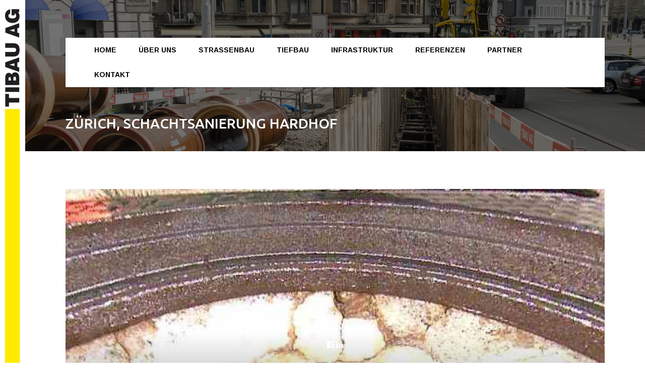

--- FILE ---
content_type: text/html; charset=UTF-8
request_url: https://tibauag.ch/referenz/zuerich-schachtsanierung-hardhof/
body_size: 6170
content:
<!DOCTYPE html>
<html lang="de-CH">
	<head>
		<meta charset="UTF-8" />
		<meta name="viewport" content="width=device-width" />
		<title>Zürich, Schachtsanierung Hardhof - Tibau AG</title>

        <link href="https://tibauag.ch/wp-content/themes/tibau/favicon.ico" rel="shortcut icon">
        <link href="https://tibauag.ch/wp-content/themes/tibau/img/icons/touch.png" rel="apple-touch-icon-precomposed">

		<meta name='robots' content='index, follow, max-image-preview:large, max-snippet:-1, max-video-preview:-1' />

	<!-- This site is optimized with the Yoast SEO plugin v26.8 - https://yoast.com/product/yoast-seo-wordpress/ -->
	<link rel="canonical" href="https://tibauag.ch/referenz/zuerich-schachtsanierung-hardhof/" />
	<meta property="og:locale" content="de_DE" />
	<meta property="og:type" content="article" />
	<meta property="og:title" content="Zürich, Schachtsanierung Hardhof - Tibau AG" />
	<meta property="og:url" content="https://tibauag.ch/referenz/zuerich-schachtsanierung-hardhof/" />
	<meta property="og:site_name" content="Tibau AG" />
	<meta property="article:modified_time" content="2024-02-09T12:23:35+00:00" />
	<meta property="og:image" content="https://tibauag.ch/wp-content/uploads/2024/02/Zuerich-Schachtsanierung-Hardhof.jpg" />
	<meta property="og:image:width" content="779" />
	<meta property="og:image:height" content="564" />
	<meta property="og:image:type" content="image/jpeg" />
	<meta name="twitter:card" content="summary_large_image" />
	<meta name="twitter:label1" content="Geschätzte Lesezeit" />
	<meta name="twitter:data1" content="1 Minute" />
	<script type="application/ld+json" class="yoast-schema-graph">{"@context":"https://schema.org","@graph":[{"@type":"WebPage","@id":"https://tibauag.ch/referenz/zuerich-schachtsanierung-hardhof/","url":"https://tibauag.ch/referenz/zuerich-schachtsanierung-hardhof/","name":"Zürich, Schachtsanierung Hardhof - Tibau AG","isPartOf":{"@id":"https://tibauag.ch/#website"},"primaryImageOfPage":{"@id":"https://tibauag.ch/referenz/zuerich-schachtsanierung-hardhof/#primaryimage"},"image":{"@id":"https://tibauag.ch/referenz/zuerich-schachtsanierung-hardhof/#primaryimage"},"thumbnailUrl":"https://tibauag.ch/wp-content/uploads/2024/02/Zuerich-Schachtsanierung-Hardhof.jpg","datePublished":"2023-06-09T11:18:55+00:00","dateModified":"2024-02-09T12:23:35+00:00","breadcrumb":{"@id":"https://tibauag.ch/referenz/zuerich-schachtsanierung-hardhof/#breadcrumb"},"inLanguage":"de-CH","potentialAction":[{"@type":"ReadAction","target":["https://tibauag.ch/referenz/zuerich-schachtsanierung-hardhof/"]}]},{"@type":"ImageObject","inLanguage":"de-CH","@id":"https://tibauag.ch/referenz/zuerich-schachtsanierung-hardhof/#primaryimage","url":"https://tibauag.ch/wp-content/uploads/2024/02/Zuerich-Schachtsanierung-Hardhof.jpg","contentUrl":"https://tibauag.ch/wp-content/uploads/2024/02/Zuerich-Schachtsanierung-Hardhof.jpg","width":779,"height":564},{"@type":"BreadcrumbList","@id":"https://tibauag.ch/referenz/zuerich-schachtsanierung-hardhof/#breadcrumb","itemListElement":[{"@type":"ListItem","position":1,"name":"Home","item":"https://tibauag.ch/"},{"@type":"ListItem","position":2,"name":"Referenzen","item":"https://tibauag.ch/referenz/"},{"@type":"ListItem","position":3,"name":"Zürich, Schachtsanierung Hardhof"}]},{"@type":"WebSite","@id":"https://tibauag.ch/#website","url":"https://tibauag.ch/","name":"Tibau AG","description":"Belagsbau, Kanalisationsbau, Werkleitungsbau, Umgebungsarbeiten und Pﬂästerungsarbeiten","potentialAction":[{"@type":"SearchAction","target":{"@type":"EntryPoint","urlTemplate":"https://tibauag.ch/?s={search_term_string}"},"query-input":{"@type":"PropertyValueSpecification","valueRequired":true,"valueName":"search_term_string"}}],"inLanguage":"de-CH"}]}</script>
	<!-- / Yoast SEO plugin. -->


<link rel='dns-prefetch' href='//fonts.googleapis.com' />
<link rel='dns-prefetch' href='//maxcdn.bootstrapcdn.com' />
<style id='wp-img-auto-sizes-contain-inline-css' type='text/css'>
img:is([sizes=auto i],[sizes^="auto," i]){contain-intrinsic-size:3000px 1500px}
/*# sourceURL=wp-img-auto-sizes-contain-inline-css */
</style>
<link rel='stylesheet' id='formidable-css' href='https://tibauag.ch/wp-content/plugins/formidable/css/formidableforms.css?ver=1191329' type='text/css' media='all' />
<style id='wp-block-library-inline-css' type='text/css'>
:root{--wp-block-synced-color:#7a00df;--wp-block-synced-color--rgb:122,0,223;--wp-bound-block-color:var(--wp-block-synced-color);--wp-editor-canvas-background:#ddd;--wp-admin-theme-color:#007cba;--wp-admin-theme-color--rgb:0,124,186;--wp-admin-theme-color-darker-10:#006ba1;--wp-admin-theme-color-darker-10--rgb:0,107,160.5;--wp-admin-theme-color-darker-20:#005a87;--wp-admin-theme-color-darker-20--rgb:0,90,135;--wp-admin-border-width-focus:2px}@media (min-resolution:192dpi){:root{--wp-admin-border-width-focus:1.5px}}.wp-element-button{cursor:pointer}:root .has-very-light-gray-background-color{background-color:#eee}:root .has-very-dark-gray-background-color{background-color:#313131}:root .has-very-light-gray-color{color:#eee}:root .has-very-dark-gray-color{color:#313131}:root .has-vivid-green-cyan-to-vivid-cyan-blue-gradient-background{background:linear-gradient(135deg,#00d084,#0693e3)}:root .has-purple-crush-gradient-background{background:linear-gradient(135deg,#34e2e4,#4721fb 50%,#ab1dfe)}:root .has-hazy-dawn-gradient-background{background:linear-gradient(135deg,#faaca8,#dad0ec)}:root .has-subdued-olive-gradient-background{background:linear-gradient(135deg,#fafae1,#67a671)}:root .has-atomic-cream-gradient-background{background:linear-gradient(135deg,#fdd79a,#004a59)}:root .has-nightshade-gradient-background{background:linear-gradient(135deg,#330968,#31cdcf)}:root .has-midnight-gradient-background{background:linear-gradient(135deg,#020381,#2874fc)}:root{--wp--preset--font-size--normal:16px;--wp--preset--font-size--huge:42px}.has-regular-font-size{font-size:1em}.has-larger-font-size{font-size:2.625em}.has-normal-font-size{font-size:var(--wp--preset--font-size--normal)}.has-huge-font-size{font-size:var(--wp--preset--font-size--huge)}.has-text-align-center{text-align:center}.has-text-align-left{text-align:left}.has-text-align-right{text-align:right}.has-fit-text{white-space:nowrap!important}#end-resizable-editor-section{display:none}.aligncenter{clear:both}.items-justified-left{justify-content:flex-start}.items-justified-center{justify-content:center}.items-justified-right{justify-content:flex-end}.items-justified-space-between{justify-content:space-between}.screen-reader-text{border:0;clip-path:inset(50%);height:1px;margin:-1px;overflow:hidden;padding:0;position:absolute;width:1px;word-wrap:normal!important}.screen-reader-text:focus{background-color:#ddd;clip-path:none;color:#444;display:block;font-size:1em;height:auto;left:5px;line-height:normal;padding:15px 23px 14px;text-decoration:none;top:5px;width:auto;z-index:100000}html :where(.has-border-color){border-style:solid}html :where([style*=border-top-color]){border-top-style:solid}html :where([style*=border-right-color]){border-right-style:solid}html :where([style*=border-bottom-color]){border-bottom-style:solid}html :where([style*=border-left-color]){border-left-style:solid}html :where([style*=border-width]){border-style:solid}html :where([style*=border-top-width]){border-top-style:solid}html :where([style*=border-right-width]){border-right-style:solid}html :where([style*=border-bottom-width]){border-bottom-style:solid}html :where([style*=border-left-width]){border-left-style:solid}html :where(img[class*=wp-image-]){height:auto;max-width:100%}:where(figure){margin:0 0 1em}html :where(.is-position-sticky){--wp-admin--admin-bar--position-offset:var(--wp-admin--admin-bar--height,0px)}@media screen and (max-width:600px){html :where(.is-position-sticky){--wp-admin--admin-bar--position-offset:0px}}

/*# sourceURL=wp-block-library-inline-css */
</style><style id='global-styles-inline-css' type='text/css'>
:root{--wp--preset--aspect-ratio--square: 1;--wp--preset--aspect-ratio--4-3: 4/3;--wp--preset--aspect-ratio--3-4: 3/4;--wp--preset--aspect-ratio--3-2: 3/2;--wp--preset--aspect-ratio--2-3: 2/3;--wp--preset--aspect-ratio--16-9: 16/9;--wp--preset--aspect-ratio--9-16: 9/16;--wp--preset--color--black: #000000;--wp--preset--color--cyan-bluish-gray: #abb8c3;--wp--preset--color--white: #ffffff;--wp--preset--color--pale-pink: #f78da7;--wp--preset--color--vivid-red: #cf2e2e;--wp--preset--color--luminous-vivid-orange: #ff6900;--wp--preset--color--luminous-vivid-amber: #fcb900;--wp--preset--color--light-green-cyan: #7bdcb5;--wp--preset--color--vivid-green-cyan: #00d084;--wp--preset--color--pale-cyan-blue: #8ed1fc;--wp--preset--color--vivid-cyan-blue: #0693e3;--wp--preset--color--vivid-purple: #9b51e0;--wp--preset--gradient--vivid-cyan-blue-to-vivid-purple: linear-gradient(135deg,rgb(6,147,227) 0%,rgb(155,81,224) 100%);--wp--preset--gradient--light-green-cyan-to-vivid-green-cyan: linear-gradient(135deg,rgb(122,220,180) 0%,rgb(0,208,130) 100%);--wp--preset--gradient--luminous-vivid-amber-to-luminous-vivid-orange: linear-gradient(135deg,rgb(252,185,0) 0%,rgb(255,105,0) 100%);--wp--preset--gradient--luminous-vivid-orange-to-vivid-red: linear-gradient(135deg,rgb(255,105,0) 0%,rgb(207,46,46) 100%);--wp--preset--gradient--very-light-gray-to-cyan-bluish-gray: linear-gradient(135deg,rgb(238,238,238) 0%,rgb(169,184,195) 100%);--wp--preset--gradient--cool-to-warm-spectrum: linear-gradient(135deg,rgb(74,234,220) 0%,rgb(151,120,209) 20%,rgb(207,42,186) 40%,rgb(238,44,130) 60%,rgb(251,105,98) 80%,rgb(254,248,76) 100%);--wp--preset--gradient--blush-light-purple: linear-gradient(135deg,rgb(255,206,236) 0%,rgb(152,150,240) 100%);--wp--preset--gradient--blush-bordeaux: linear-gradient(135deg,rgb(254,205,165) 0%,rgb(254,45,45) 50%,rgb(107,0,62) 100%);--wp--preset--gradient--luminous-dusk: linear-gradient(135deg,rgb(255,203,112) 0%,rgb(199,81,192) 50%,rgb(65,88,208) 100%);--wp--preset--gradient--pale-ocean: linear-gradient(135deg,rgb(255,245,203) 0%,rgb(182,227,212) 50%,rgb(51,167,181) 100%);--wp--preset--gradient--electric-grass: linear-gradient(135deg,rgb(202,248,128) 0%,rgb(113,206,126) 100%);--wp--preset--gradient--midnight: linear-gradient(135deg,rgb(2,3,129) 0%,rgb(40,116,252) 100%);--wp--preset--font-size--small: 13px;--wp--preset--font-size--medium: 20px;--wp--preset--font-size--large: 36px;--wp--preset--font-size--x-large: 42px;--wp--preset--spacing--20: 0.44rem;--wp--preset--spacing--30: 0.67rem;--wp--preset--spacing--40: 1rem;--wp--preset--spacing--50: 1.5rem;--wp--preset--spacing--60: 2.25rem;--wp--preset--spacing--70: 3.38rem;--wp--preset--spacing--80: 5.06rem;--wp--preset--shadow--natural: 6px 6px 9px rgba(0, 0, 0, 0.2);--wp--preset--shadow--deep: 12px 12px 50px rgba(0, 0, 0, 0.4);--wp--preset--shadow--sharp: 6px 6px 0px rgba(0, 0, 0, 0.2);--wp--preset--shadow--outlined: 6px 6px 0px -3px rgb(255, 255, 255), 6px 6px rgb(0, 0, 0);--wp--preset--shadow--crisp: 6px 6px 0px rgb(0, 0, 0);}:where(.is-layout-flex){gap: 0.5em;}:where(.is-layout-grid){gap: 0.5em;}body .is-layout-flex{display: flex;}.is-layout-flex{flex-wrap: wrap;align-items: center;}.is-layout-flex > :is(*, div){margin: 0;}body .is-layout-grid{display: grid;}.is-layout-grid > :is(*, div){margin: 0;}:where(.wp-block-columns.is-layout-flex){gap: 2em;}:where(.wp-block-columns.is-layout-grid){gap: 2em;}:where(.wp-block-post-template.is-layout-flex){gap: 1.25em;}:where(.wp-block-post-template.is-layout-grid){gap: 1.25em;}.has-black-color{color: var(--wp--preset--color--black) !important;}.has-cyan-bluish-gray-color{color: var(--wp--preset--color--cyan-bluish-gray) !important;}.has-white-color{color: var(--wp--preset--color--white) !important;}.has-pale-pink-color{color: var(--wp--preset--color--pale-pink) !important;}.has-vivid-red-color{color: var(--wp--preset--color--vivid-red) !important;}.has-luminous-vivid-orange-color{color: var(--wp--preset--color--luminous-vivid-orange) !important;}.has-luminous-vivid-amber-color{color: var(--wp--preset--color--luminous-vivid-amber) !important;}.has-light-green-cyan-color{color: var(--wp--preset--color--light-green-cyan) !important;}.has-vivid-green-cyan-color{color: var(--wp--preset--color--vivid-green-cyan) !important;}.has-pale-cyan-blue-color{color: var(--wp--preset--color--pale-cyan-blue) !important;}.has-vivid-cyan-blue-color{color: var(--wp--preset--color--vivid-cyan-blue) !important;}.has-vivid-purple-color{color: var(--wp--preset--color--vivid-purple) !important;}.has-black-background-color{background-color: var(--wp--preset--color--black) !important;}.has-cyan-bluish-gray-background-color{background-color: var(--wp--preset--color--cyan-bluish-gray) !important;}.has-white-background-color{background-color: var(--wp--preset--color--white) !important;}.has-pale-pink-background-color{background-color: var(--wp--preset--color--pale-pink) !important;}.has-vivid-red-background-color{background-color: var(--wp--preset--color--vivid-red) !important;}.has-luminous-vivid-orange-background-color{background-color: var(--wp--preset--color--luminous-vivid-orange) !important;}.has-luminous-vivid-amber-background-color{background-color: var(--wp--preset--color--luminous-vivid-amber) !important;}.has-light-green-cyan-background-color{background-color: var(--wp--preset--color--light-green-cyan) !important;}.has-vivid-green-cyan-background-color{background-color: var(--wp--preset--color--vivid-green-cyan) !important;}.has-pale-cyan-blue-background-color{background-color: var(--wp--preset--color--pale-cyan-blue) !important;}.has-vivid-cyan-blue-background-color{background-color: var(--wp--preset--color--vivid-cyan-blue) !important;}.has-vivid-purple-background-color{background-color: var(--wp--preset--color--vivid-purple) !important;}.has-black-border-color{border-color: var(--wp--preset--color--black) !important;}.has-cyan-bluish-gray-border-color{border-color: var(--wp--preset--color--cyan-bluish-gray) !important;}.has-white-border-color{border-color: var(--wp--preset--color--white) !important;}.has-pale-pink-border-color{border-color: var(--wp--preset--color--pale-pink) !important;}.has-vivid-red-border-color{border-color: var(--wp--preset--color--vivid-red) !important;}.has-luminous-vivid-orange-border-color{border-color: var(--wp--preset--color--luminous-vivid-orange) !important;}.has-luminous-vivid-amber-border-color{border-color: var(--wp--preset--color--luminous-vivid-amber) !important;}.has-light-green-cyan-border-color{border-color: var(--wp--preset--color--light-green-cyan) !important;}.has-vivid-green-cyan-border-color{border-color: var(--wp--preset--color--vivid-green-cyan) !important;}.has-pale-cyan-blue-border-color{border-color: var(--wp--preset--color--pale-cyan-blue) !important;}.has-vivid-cyan-blue-border-color{border-color: var(--wp--preset--color--vivid-cyan-blue) !important;}.has-vivid-purple-border-color{border-color: var(--wp--preset--color--vivid-purple) !important;}.has-vivid-cyan-blue-to-vivid-purple-gradient-background{background: var(--wp--preset--gradient--vivid-cyan-blue-to-vivid-purple) !important;}.has-light-green-cyan-to-vivid-green-cyan-gradient-background{background: var(--wp--preset--gradient--light-green-cyan-to-vivid-green-cyan) !important;}.has-luminous-vivid-amber-to-luminous-vivid-orange-gradient-background{background: var(--wp--preset--gradient--luminous-vivid-amber-to-luminous-vivid-orange) !important;}.has-luminous-vivid-orange-to-vivid-red-gradient-background{background: var(--wp--preset--gradient--luminous-vivid-orange-to-vivid-red) !important;}.has-very-light-gray-to-cyan-bluish-gray-gradient-background{background: var(--wp--preset--gradient--very-light-gray-to-cyan-bluish-gray) !important;}.has-cool-to-warm-spectrum-gradient-background{background: var(--wp--preset--gradient--cool-to-warm-spectrum) !important;}.has-blush-light-purple-gradient-background{background: var(--wp--preset--gradient--blush-light-purple) !important;}.has-blush-bordeaux-gradient-background{background: var(--wp--preset--gradient--blush-bordeaux) !important;}.has-luminous-dusk-gradient-background{background: var(--wp--preset--gradient--luminous-dusk) !important;}.has-pale-ocean-gradient-background{background: var(--wp--preset--gradient--pale-ocean) !important;}.has-electric-grass-gradient-background{background: var(--wp--preset--gradient--electric-grass) !important;}.has-midnight-gradient-background{background: var(--wp--preset--gradient--midnight) !important;}.has-small-font-size{font-size: var(--wp--preset--font-size--small) !important;}.has-medium-font-size{font-size: var(--wp--preset--font-size--medium) !important;}.has-large-font-size{font-size: var(--wp--preset--font-size--large) !important;}.has-x-large-font-size{font-size: var(--wp--preset--font-size--x-large) !important;}
/*# sourceURL=global-styles-inline-css */
</style>

<style id='classic-theme-styles-inline-css' type='text/css'>
/*! This file is auto-generated */
.wp-block-button__link{color:#fff;background-color:#32373c;border-radius:9999px;box-shadow:none;text-decoration:none;padding:calc(.667em + 2px) calc(1.333em + 2px);font-size:1.125em}.wp-block-file__button{background:#32373c;color:#fff;text-decoration:none}
/*# sourceURL=/wp-includes/css/classic-themes.min.css */
</style>
<link rel='stylesheet' id='ubuntu-css' href='https://fonts.googleapis.com/css?family=Ubuntu:400,500,300,700' type='text/css' media='all' />
<link rel='stylesheet' id='fontawesome-css' href='https://maxcdn.bootstrapcdn.com/font-awesome/4.6.1/css/font-awesome.min.css' type='text/css' media='all' />
<link rel='stylesheet' id='arimo-css' href='https://fonts.googleapis.com/css?family=Arimo:400,700' type='text/css' media='all' />
<link rel='stylesheet' id='owlcss-css' href='https://tibauag.ch/wp-content/themes/tibau/css/owl.carousel.css' type='text/css' media='all' />
<link rel='stylesheet' id='bootstrapmin-css' href='https://tibauag.ch/wp-content/themes/tibau/css/bootstrap.min.css' type='text/css' media='all' />
<link rel='stylesheet' id='helper_classes-css' href='https://tibauag.ch/wp-content/themes/tibau/css/helper_classes.css' type='text/css' media='all' />
<link rel='stylesheet' id='webelementsstyle-css' href='https://tibauag.ch/wp-content/themes/tibau/style.css?v=1.1' type='text/css' media='all' />
<link rel='stylesheet' id='responsive-css' href='https://tibauag.ch/wp-content/themes/tibau/css/responsive.css?v=1.1' type='text/css' media='all' />

<link rel='shortlink' href='https://tibauag.ch/?p=2066' />
<script>document.documentElement.className += " js";</script>
	</head>

	<body class="wp-singular referenzen-template-default single single-referenzen postid-2066 wp-theme-tibau zuerich-schachtsanierung-hardhof">

		<div id="site-wrapper">

		<button class="c-hamburger c-hamburger--htx">
		  <span>toggle menu</span>
		</button>

		<nav id="responsive-menu" role="navigation">
				<ul><li id="menu-item-51" class="menu-item menu-item-type-post_type menu-item-object-page menu-item-home menu-item-51"><a href="https://tibauag.ch/">Home</a></li>
<li id="menu-item-50" class="menu-item menu-item-type-post_type menu-item-object-page menu-item-has-children menu-item-50"><a href="https://tibauag.ch/uber-uns/">Über Uns</a>
<ul class="sub-menu">
	<li id="menu-item-195" class="menu-item menu-item-type-post_type menu-item-object-page menu-item-195"><a href="https://tibauag.ch/uber-uns/mitarbeiter/">Mitarbeiter</a></li>
	<li id="menu-item-203" class="menu-item menu-item-type-post_type menu-item-object-page menu-item-203"><a href="https://tibauag.ch/uber-uns/geschichte/">Geschichte</a></li>
	<li id="menu-item-204" class="menu-item menu-item-type-post_type menu-item-object-page menu-item-204"><a href="https://tibauag.ch/uber-uns/jobs-aktuelles/">Jobs / Aktuelles</a></li>
</ul>
</li>
<li id="menu-item-49" class="menu-item menu-item-type-post_type menu-item-object-page menu-item-49"><a href="https://tibauag.ch/strassenbau/">Strassenbau</a></li>
<li id="menu-item-48" class="menu-item menu-item-type-post_type menu-item-object-page menu-item-48"><a href="https://tibauag.ch/tiefbau/">Tiefbau</a></li>
<li id="menu-item-47" class="menu-item menu-item-type-post_type menu-item-object-page menu-item-47"><a href="https://tibauag.ch/unterhalt/">Infrastruktur</a></li>
<li id="menu-item-46" class="menu-item menu-item-type-post_type menu-item-object-page menu-item-46"><a href="https://tibauag.ch/referenzen/">Referenzen</a></li>
<li id="menu-item-45" class="menu-item menu-item-type-post_type menu-item-object-page menu-item-45"><a href="https://tibauag.ch/partner/">Partner</a></li>
<li id="menu-item-44" class="menu-item menu-item-type-post_type menu-item-object-page menu-item-44"><a href="https://tibauag.ch/kontakt/">Kontakt</a></li>
</ul>		</nav>

		<!-- Wrapper for the entire site - Endtag in footer -->
		<div id="site-content-wrapper">

		
		<img class="logo-fixed" src="https://tibauag.ch/wp-content/themes/tibau/img/logo-fixed.jpg" />
		

		<header id="header" role="banner" style='background-image:url(https://tibauag.ch/wp-content/uploads/2016/04/1_foto_oben_startseite-1920x800.jpg);'>


			
			<div class='layover'>	
				
					<img src='https://tibauag.ch/wp-content/themes/tibau/img/logo_tibau_3.jpg' class='resplogo' alt='Logo Tibau AG' name='Logo Tibau AG'  />
					<nav id="menu" role="navigation">
						<div class="container">
							<ul><li class="menu-item menu-item-type-post_type menu-item-object-page menu-item-home menu-item-51"><a href="https://tibauag.ch/">Home</a></li>
<li class="menu-item menu-item-type-post_type menu-item-object-page menu-item-has-children menu-item-50"><a href="https://tibauag.ch/uber-uns/">Über Uns</a>
<ul class="sub-menu">
	<li class="menu-item menu-item-type-post_type menu-item-object-page menu-item-195"><a href="https://tibauag.ch/uber-uns/mitarbeiter/">Mitarbeiter</a></li>
	<li class="menu-item menu-item-type-post_type menu-item-object-page menu-item-203"><a href="https://tibauag.ch/uber-uns/geschichte/">Geschichte</a></li>
	<li class="menu-item menu-item-type-post_type menu-item-object-page menu-item-204"><a href="https://tibauag.ch/uber-uns/jobs-aktuelles/">Jobs / Aktuelles</a></li>
</ul>
</li>
<li class="menu-item menu-item-type-post_type menu-item-object-page menu-item-49"><a href="https://tibauag.ch/strassenbau/">Strassenbau</a></li>
<li class="menu-item menu-item-type-post_type menu-item-object-page menu-item-48"><a href="https://tibauag.ch/tiefbau/">Tiefbau</a></li>
<li class="menu-item menu-item-type-post_type menu-item-object-page menu-item-47"><a href="https://tibauag.ch/unterhalt/">Infrastruktur</a></li>
<li class="menu-item menu-item-type-post_type menu-item-object-page menu-item-46"><a href="https://tibauag.ch/referenzen/">Referenzen</a></li>
<li class="menu-item menu-item-type-post_type menu-item-object-page menu-item-45"><a href="https://tibauag.ch/partner/">Partner</a></li>
<li class="menu-item menu-item-type-post_type menu-item-object-page menu-item-44"><a href="https://tibauag.ch/kontakt/">Kontakt</a></li>
</ul>						</div>
					</nav>

					<div class="container">
						<h1>Zürich, Schachtsanierung Hardhof</h1>
					 </div>
			</div>
		</header>
		<div id="content">
<div class='container'>
	<main role="main">
	<!-- section -->

	<section>

	
		<article id="post-2066" class="post-2066 referenzen type-referenzen status-publish has-post-thumbnail hentry referenz_kategorie-gemeinden-diverse referenz_kategorie-stadt-zuerich-taz-wvz-gsz-private">
			
			<div class='row margin-top-3'>
				<div class='col-xs-12 maxwidth'>
							
							<div class='newsboximg' style='background-image:url(https://tibauag.ch/wp-content/uploads/2024/02/Zuerich-Schachtsanierung-Hardhof.jpg)'>
								<div class='newsboxtext'><div class='socialmediashare'>
	<a href='https://www.facebook.com/sharer/sharer.php?u=https://tibauag.ch/referenz/zuerich-schachtsanierung-hardhof/' target='_blank'><i class="fa fa-facebook-official" aria-hidden="true"></i></a> <a href='https://www.linkedin.com/shareArticle?mini=true&url=https://tibauag.ch/referenz/zuerich-schachtsanierung-hardhof/&title=Zürich, Schachtsanierung Hardhof&summary=&source=' target='_blank'><i class="fa fa-linkedin" aria-hidden="true"></i></a>
</div>									<h1 class='margin-top-0 margin-bottom-0'>Zürich, Schachtsanierung Hardhof</h1>
									<p class='textsmall'>Veröffentlicht am 9. Juni 2023</p>
									
								</div>
							</div>

							<div class='singletext'>
															</div>
					
				</div>
				<div class='col-xs-12 col-sm-10'>
				
				
				<hr />
					
					<div class='margin-top'>
						<a href='https://tibauag.ch/uber-uns/jobs-aktuelles/'><i class="fa fa-arrow-left" aria-hidden="true"></i> Zurück zur Übersicht</a>
					</div>
				</div>
			</div>

		</article>

	
	
	</section>

	</main>
</div>

			<div class="clear"></div>
		<footer id="footer" role="contentinfo">
			<div class='container'>
				<div class='row'>
					<div class='col-xs-12 col-sm-2'>
					<h2>Standort </br>Büro</h2>
						TIBAU AG<br />
						Tiefbau - Strassenbau<br />
						Allmendstrasse 5 <br />
						8105 Regensdorf					</div>
					<div class='col-xs-12 col-sm-2'>
						<h2>Standort </br>Werkhof</h2>
						TIBAU AG<br />
						Werkhof<br />
						Trockenloostrasse 15 <br />
						8105 Regensdorf
					</div>
					<div class='col-xs-12 col-sm-2 col-sm-offset-1 text-center'>
						<img src='https://tibauag.ch/wp-content/themes/tibau/img/logo_tibau_3.jpg' class='logo' alt='Logo Tibau AG' name='Logo Tibau AG' />
					</div>
					<div class='col-xs-12 col-sm-2 col-sm-offset-1'>


					</div>
					<div class='col-xs-12 col-sm-2'>
						<h2>Kontakt </br>Büro & Werkhof</h2>
						+41 44 344 20 60<br />
						<br />
						info@tibauag.ch
					</div>

			</div>
			<div class='row'>
			<div class='col-xs-12 col-sm-6'>
				<div id="copyright" class="margin-top">
					<a href='https://tibauag.ch/impressum/'>Impressum</a> &bull; <a href='https://tibauag.ch/datenschutzerklaerung/'>Datenschutzerklärung</a>
									</div>
			</div>
				<div class='col-xs-12 col-sm-6'>
					<div id="copyright" class="margin-top text-right">
					&copy; 2026, designed and developed by <a href='https://web-elements.ch' target='_blank' name='Web-Elements GmbH - Webdesign f&uuml;r Sie und Ihr Unternehmen'>Web-Elements GmbH</a>
					</div>
				</div>

			</div>
		</div>
		
	</footer>

	</div></div>

	<script type="speculationrules">
{"prefetch":[{"source":"document","where":{"and":[{"href_matches":"/*"},{"not":{"href_matches":["/wp-*.php","/wp-admin/*","/wp-content/uploads/*","/wp-content/*","/wp-content/plugins/*","/wp-content/themes/tibau/*","/*\\?(.+)"]}},{"not":{"selector_matches":"a[rel~=\"nofollow\"]"}},{"not":{"selector_matches":".no-prefetch, .no-prefetch a"}}]},"eagerness":"conservative"}]}
</script>
<script type="text/javascript" src="https://tibauag.ch/wp-includes/js/jquery/jquery.js" id="jquery-js"></script>
<script type="text/javascript" src="https://tibauag.ch/wp-content/themes/tibau/js/bootstrap.min.js" id="bootstrap-js"></script>
<script type="text/javascript" src="https://tibauag.ch/wp-content/themes/tibau/js/jquery.mixitup.min.js?ver=1.0.0" id="mixitup-js"></script>
<script type="text/javascript" src="https://tibauag.ch/wp-content/themes/tibau/js/owl.carousel.min.js" id="owl-js"></script>
<script type="text/javascript" src="https://tibauag.ch/wp-content/themes/tibau/js/lightbox.min.js" id="lightbox-js"></script>
<script type="text/javascript" src="https://tibauag.ch/wp-content/themes/tibau/js/custom.js?v=1.1" id="webelementsjs-js"></script>

	</body>
</html>

--- FILE ---
content_type: text/css
request_url: https://tibauag.ch/wp-content/themes/tibau/css/helper_classes.css
body_size: 354
content:
/* Helper Classes, love 'em */


/*
 *	MARGINS
 */

 .margin-top {
 	margin-top:35px;
 }

 .margin-top-0 {
 	margin-top:0;
 }

 .margin-bottom {
 	margin-bottom:35px;
 }

 .margin-bottom-0 {
 	margin-bottom:0;
 }

 .margin {
 	margin:35px;
 }

 .margin-top-large {
 	margin-top:55px;
 }

 .margin-bottom-large {
 	margin-bottom:55px;
 }

 .margin-large {
 	margin:55px;
 }

 .margin-top-small {
 	margin-top:15px;
 }

 .margin-bottom-small {
 	margin-bottom:15px;
 }

 .margin-top-3 {
 	margin-top:75px;
 }

 .margin-small {
 	margin:15px;
 }


 /*
 *	PADDING
 */

 .padding-top {
 	padding-top:35px;
 }

 .padding-bottom {
 	padding-bottom:35px;
 }

 .padding {
 	padding:35px;
 }

 .padding-top-large {
 	padding-top:55px;
 }

 .padding-bottom-large {
 	padding-bottom:55px;
 }

 .padding-large {
 	padding:55px;
 }

 .padding-top-small {
 	padding-top:15px;
 }

 .padding-bottom-small {
 	padding-bottom:15px;
 }

 .padding-small {
 	padding:15px;
 }


 /*
 *	DIVS
 */

 .rounded {
 	border-radius:15px;
 }

 .round {
 	border-radius:50%;
 }


 /*
 *	Floats
 */

 .float-left {
 	float:left;
 }

 .float-right {
 	float:right;
 }


 /*
 *	Z-Index
 */

.z-1 {
	z-index:1;
}

.z-2 {
	z-index:2;
}

.z-3 {
	z-index:3;
}

.z-4 {
	z-index:4;
}

.z-5 {
	z-index:5;
}

.z-6 {
	z-index:6;
}

.z-7 {
	z-index:7;
}

.z-8 {
	z-index:8;
}

.z-9 {
	z-index:9;
}

.z-10 {
	z-index:10;
}


 /*
 *	MISC
 */

.clear {
	clear:both;
}

strong {
	font-weight:900 !important;
}

.grey {
	background-color:#efefef;
}

.min-height {
	min-height:50vh;
}

.textsmall {
	font-size:66%;
}

.yellowbg {
	background-color: #feeb00;
}

.maxwidth img {
	max-width:100%;
}

--- FILE ---
content_type: text/css
request_url: https://tibauag.ch/wp-content/themes/tibau/style.css?v=1.1
body_size: 5246
content:
/*
Theme Name: Tibau AG
Author: Web-Elements GmbH
Author URI: https://web-elements.ch
Description: <strong>Web-Elements GmbH</strong><br /> Jung, kreativ, innovativ - Wir helfen Ihnen gerne weiter!
Text Domain: tibau
Version: 1.1

Dieses Theme ist nicht zur eigenen Verwendung gedacht. 
©2016 by Web-Elements GmbH
*/

/* Reset */

html,body,div,span,applet,object,iframe,h1,h2,h3,h4,h5,h6,p,blockquote,pre,a,abbr,acronym,address,big,cite,code,del,dfn,em,img,ins,kbd,q,s,samp,small,strike,strong,sub,sup,tt,var,b,u,i,center,dl,dt,dd,ol,ul,li,fieldset,form,label,legend,table,caption,tbody,tfoot,thead,tr,th,td,article,aside,canvas,details,embed,figure,figcaption,footer,header,hgroup,menu,nav,output,ruby,section,summary,time,mark,audio,video{font-size:100%;font:inherit;padding:0;border:0;margin:0;vertical-align:baseline}body{line-height:1}ol,ul{list-style:none}blockquote,q{quotes:none}blockquote:before,blockquote:after,q:before,q:after{content:'';content:none}table{border-collapse:collapse;border-spacing:0}article,aside,details,figcaption,figure,footer,header,hgroup,menu,nav,section{display:block}.clear{clear:both}
.sticky{}.bypostauthor{}.wp-caption{}.wp-caption-text{}.gallery-caption{}.alignright{}.alignleft{}.aligncenter{}

html, body {
	height: 100%;
  padding:0;
  margin:0;
}

body {
	min-height: 100%;
  font-family: 'Arimo';
  font-weight: 300;
  font-size: 16px;
  line-height:1.4;
}

/* Typography */

h1 {
  font-family: 'Ubuntu';
	font-weight: 300;
	font-size: 22px;
	margin-top: 25px;
	margin-bottom: 20px;
}

h2 {
  font-family: 'Ubuntu';  
	font-weight: 300;
	font-size: 22px;
  margin-top: 25px;
  margin-bottom: 20px;
  text-transform: uppercase;
  font-weight: 500
}

h3 {
  font-family: 'Ubuntu';
  font-weight: 300;
  font-size: 17px;
  margin-top:10px;
  margin-bottom: 5px;
}

h4 {
  font-size:1.1em;
  margin-bottom:10px;
}

p {
  margin-bottom: 10px;
}

footer {
	font-weight: 300;
	font-size: 12px;
}


/* Links */

a:link {
  color: #000000;
  outline: 0;
}

a:visited {
  color: #000000;
}

a:hover {
  color: #777;;
}

a:focus {
  color: #777;
  outline: 0;
}

a:active {
  color: #777;
}

p a, p a:link, p a:visited {
  color: #777;
  outline: 0;
}




/* Google Maps */
#map,
#map2 {
  height:450px;
}



/* Wordpress-Specific Stuff */

.screen-reader-text {
  clip: rect(1px, 1px, 1px, 1px);
  position: absolute !important;
  height: 1px;
  width: 1px;
  overflow: hidden;
}


/********************************
**
**  BUTTONS
**
*********************************/

.button-1,
.button-2 {
  background-color:transparent;
  padding:8px 15px;
  border:2px solid white;
  -webkit-transition: all 250ms ease-in-out;
  -moz-transition: all 250ms ease-in-out;
  -o-transition: all 250ms ease-in-out;
  -ms-transition: all 250ms ease-in-out;
  transition: all 250ms ease-in-out;
  text-decoration: none;
  margin-top:15px;
  display:inline-block;
  text-transform: uppercase;
  font-weight:700;
}

.button-1 {
  color:white !important;
  }

.button-2 {
  color:black !important;
  border:2px solid black;
}

.button-1:visited,
.button-2:visited,
.button-1:active,
.button-2:active,
.button-1:focus,
.button-2:focus {
  color:white;
  text-decoration: none;
}

.button-1:hover {
  background-color:#feeb00;
  border:2px solid #feeb00;
  -webkit-transition: all 250ms ease-in-out;
  -moz-transition: all 250ms ease-in-out;
  -o-transition: all 250ms ease-in-out;
  -ms-transition: all 250ms ease-in-out;
  transition: all 250ms ease-in-out;
  text-decoration: none;
  color:black !important;
}

.button-2:hover {
  background-color:#feeb00;
  border:2px solid #feeb00;
  -webkit-transition: all 250ms ease-in-out;
  -moz-transition: all 250ms ease-in-out;
  -o-transition: all 250ms ease-in-out;
  -ms-transition: all 250ms ease-in-out;
  transition: all 250ms ease-in-out;
  text-decoration: none;
  color:black !important;
}



/********************************
**
**  HEADER
**
*********************************/

header {
  background-position: center center;
  background-repeat: no-repeat;
  background-size:100% auto;
  height:25vh;
  min-height:300px;
  position:relative;
}

.home header  {
  height:50vh;
}

header #poliere_vorarbeiter_header, header #kader_header {
  background-position: center center;
  background-repeat: no-repeat;
  background-size:100% auto;
  height:25vh;
  min-height:300px;
}

.resplogo {
  display:none;
}

.logo-fixed {
  position:fixed;
  z-index:9997;
  width:75px;
  height:auto;
  left:0;
  -webkit-transition: all 200ms ease-in-out;
  -moz-transition: all 200ms ease-in-out;
  -o-transition: all 200ms ease-in-out;
  -ms-transition: all 200ms ease-in-out;
  transition: all 200ms ease-in-out;
  min-height:100%;
  background-color:#fff;
  -webkit-transition-delay: 100ms; /* Safari */
  transition-delay: 100ms;
}

.logo-fixed.margin-top {
  margin-top:0;
  padding-top:54px;
  -webkit-transition: all 100ms ease-in-out;
  -moz-transition: all 100ms ease-in-out;
  -o-transition: all 100ms ease-in-out;
  -ms-transition: all 100ms ease-in-out;
  transition: all 100ms ease-in-out;
}

header .layover {
  position: absolute;
  top:0;
  right:0;
  bottom:0;
  left:0;
  background-color:rgba(0,0,0,0.55);
}

header h1 {
  color:white;
  top:200px;
  text-transform: uppercase;
  font-size:28px;
  font-weight:500;
  position:fixed;
  z-index:0;
  -webkit-transition: all 250ms ease-in-out;
  -moz-transition: all 250ms ease-in-out;
  -o-transition: all 250ms ease-in-out;
  -ms-transition: all 250ms ease-in-out;
  transition: all 250ms ease-in-out;
}

.home header h1 {
  top:30%;
  margin-top:0;
}

header nav.fixed ~ div h1 {
  opacity:0;
}


/********************************
**
**  NAVIGATION
**
*********************************/

.c-hamburger {
  display:none;
}

#responsive-menu {
  display:none;
}

nav {
  background-color:white;
  text-transform: uppercase;
  position:relative;
  left:0;
  right:0;
  width: 1170px;
  margin: 75px auto 0;
  -webkit-transition: width 100ms ease-in-out;
  -moz-transition: width 100ms ease-in-out;
  -o-transition: width 100ms ease-in-out;
  -ms-transition: width 100ms ease-in-out;
  transition: width 100ms ease-in-out;
  -webkit-transition-delay: 50ms; /* Safari */
  transition-delay: 50ms;
  -webkit-box-shadow: 0 1px 3px rgba(0,0,0,0.12), 0 1px 2px rgba(0,0,0,0.24);
  -moz-box-shadow:    0 1px 3px rgba(0,0,0,0.12), 0 1px 2px rgba(0,0,0,0.24);
  box-shadow:         0 1px 3px rgba(0,0,0,0.12), 0 1px 2px rgba(0,0,0,0.24);
}

nav .container {
  -webkit-transition: width 250ms ease-in-out;
  -moz-transition: width 250ms ease-in-out;
  -o-transition: width 250ms ease-in-out;
  -ms-transition: width 250ms ease-in-out;
  transition: width 250ms ease-in-out;
}

nav.fixed {
  position:fixed;
  width: 100%;
  top:0;
  left:0;
  right:0;
  margin-top:0;
  z-index:9998;
}

nav .container {
  padding:0;
}

nav:not(.fixed) .container {
  padding-left:0;
  padding-right:0px;
}

nav ul {
  overflow: hidden;
  margin:0 35px;
}

nav ul li {
  float:left;

  text-align:center;
}

nav ul li a, nav ul li a:link, nav ul li a:visited {
  color: #000000;
  outline: 0;
  display:block;
  padding:8px 15px;
  margin:7px;
  -webkit-transition: all 250ms ease-in-out;
  -moz-transition: all 250ms ease-in-out;
  -o-transition: all 250ms ease-in-out;
  -ms-transition: all 250ms ease-in-out;
  transition: all 250ms ease-in-out;
  font-weight: 600;
}



nav ul li a:hover {
  color:#777;
  text-decoration: none;
  -webkit-transition: all 250ms ease-in-out;
  -moz-transition: all 250ms ease-in-out;
  -o-transition: all 250ms ease-in-out;
  -ms-transition: all 250ms ease-in-out;
  transition: all 250ms ease-in-out;
}

nav ul li a:focus, nav ul li a:active {
  color: #000;
  outline: 0;
  text-decoration: none;
}

nav ul li.current-menu-item > a,
nav ul li.current_page_ancestor > a {
  background-color:#feeb00;
  text-decoration: none;
}

nav ul ul {
  display: none;
  position: absolute; 
  top: 100%;
  margin:0;
  background-color:#fff;
  z-index:9997;
  -webkit-box-shadow: 0 1px 3px rgba(0,0,0,0.12), 0 1px 2px rgba(0,0,0,0.24);
  -moz-box-shadow:    0 1px 3px rgba(0,0,0,0.12), 0 1px 2px rgba(0,0,0,0.24);
  box-shadow:         0 1px 3px rgba(0,0,0,0.12), 0 1px 2px rgba(0,0,0,0.24);
}

nav ul li:hover > ul {
  display: block;
}

nav ul ul li {
  float: none; 
  position: relative;
  text-align:left;
}

nav ul ul li a, nav ul ul li a:link, nav ul ul li a:visited {
  color: #000000;
  outline: 0;
  display:block;
  padding:5px 15px;
  margin:4px 8px;
  font-weight: 400;
  font-size:14px;
}

nav ul ul li.current-menu-item a {
  background-color: #fff;
  color :#feeb00;
}

.cmn-toggle-switch {
    display: none;
}


/********************************
**
**  HOME
**
*********************************/

#content {
  z-index:1;
}

.box {
  background-color:white;
  padding:15px;
}

.wrapper {
  margin-bottom:115px;
}

.box .bild {
  background-size:cover;
  background-repeat: no-repeat;
  background-position: center center;
  height:250px;
  position:relative;
}

.box .bild .layover_bild {
  opacity:0;
  position:absolute;
  top:0;
  right:0;
  bottom:0;
  left:0;
  background-color:rgba(0,0,0,0.4);
  -webkit-transition: all 250ms ease-in-out;
  -moz-transition: all 250ms ease-in-out;
  -o-transition: all 250ms ease-in-out;
  -ms-transition: all 250ms ease-in-out;
  transition: all 250ms ease-in-out;
  color:white;
  text-align: center;
  padding-top: 5%;
  text-transform: uppercase;
  padding: 10px;
}

.box .bild:hover .layover_bild {
  opacity:1;
  -webkit-transition: all 250ms ease-in-out;
  -moz-transition: all 250ms ease-in-out;
  -o-transition: all 250ms ease-in-out;
  -ms-transition: all 250ms ease-in-out;
  transition: all 250ms ease-in-out;
}

.box h2 {
  font-weight:700;
  text-transform: uppercase;
  text-align: center;
  font-size:22px;
}

.homerow {
  margin-top:-75px;
}

.homerow .box p {
  margin-top:60px;
}


/********************************
**
**  ÜBER UNS
**
*********************************/


.section_ueberuns_uebersicht .mix {
  min-height:375px;
  margin:0;
}

.mitarbeiter .tab-content .mix p {
  margin:0;
}

.mitarbeiter .tab-content .mix .yellow_bullet {
  margin:4px 0;
}

.uber-uns .layover_bild .button-1 {
  margin-top:85px;
}


.section_ueberuns_uebersicht .mix a {
  height:100%;
  width:100%;
  -webkit-transition: all 250ms ease-in-out;
  -moz-transition: all 250ms ease-in-out;
  -o-transition: all 250ms ease-in-out;
  -ms-transition: all 250ms ease-in-out;
  transition: all 250ms ease-in-out;
}

.section_ueberuns_uebersicht .mix a:link, .section_ueberuns_uebersicht .mix a:visited {
  color: #000000;
  outline: 0;
}

.section_ueberuns_uebersicht .mix a:hover {
  color:#777;
  text-decoration: none;
  background-color:#fff;
  border:0;
}

.section_ueberuns_uebersicht .mix:hover span.yellow_bullet {
  width:100%;
}

.section_ueberuns_uebersicht .mix a:focus, .section_ueberuns_uebersicht .mix a:active {
  background-color:#fff;
  color: #000;
  outline: 0;
  text-decoration: none;
  border:0;
}



/********************************
**
**  MITARBEITER
**
*********************************/

.section_mitarbeiter {
  padding-bottom:50px;
}

.section_mitarbeiter ul.nav {
  width:400px;
  text-align:center;
  border:0;
  display:block;
  margin:40px auto 0;
}

.section_mitarbeiter ul.nav li {
  display:inline-block;
  text-align: center;
  border:0;
}

.section_mitarbeiter ul.nav li a {
  display: inline-block;
  padding:12px 8px;
  text-transform: uppercase;
  font-weight:900;
  cursor: pointer;
  border:0;
  border-radius:0;
}

.section_mitarbeiter ul.nav li a, .section_mitarbeiter ul.nav li a:link, .section_mitarbeiter ul.nav li a:visited {
  color: #000000;
  outline: 0;
  display:block;
  padding:8px 15px;
  margin:8px;
  font-weight: 600;
}

.section_mitarbeiter ul.nav li a:hover {
  color:#777;
  text-decoration: none;
  background-color:#fff;
  border:0;
}

.section_mitarbeiter ul.nav li a:focus, .section_mitarbeiter ul.nav li a:active {
  background-color:#fff;
  color: #000;
  outline: 0;
  text-decoration: none;
  border:0;
}

.section_mitarbeiter ul.nav li.active a {
    background-color:#feeb00;
}

.section_mitarbeiter .mix {
  min-height:500px;
  height:auto;
  margin:0;
  padding:30px;
}

.section_mitarbeiter .mix h2 {
  font-size:15px;
}

.section_mitarbeiter .mix .yellow_bullet {
  display:block;
}

#poliere_vorarbeiter_container .mix .yellow_bullet {
  display:none;
}

/********************************
**
**  CTA
**
*********************************/

.cta {
  height:375px;
  background-size: cover;
  background-repeat: no-repeat;
  background-position: center center;
  color:white;
  position:relative;
}

.cta .tab-content, .cta #kader_cta, .cta #poliere_vorarbeiter_cta {
  background-position: center center;
  background-repeat: no-repeat;
  background-size:100% auto;
  height:100%;
  min-height:100%;
}

.cta .layover {
  background-color:rgba(0,0,0,0.5);
  top:0;
  right:0;
  bottom:0;
  left:0;
  position:absolute;
}

.cta h2 {
  color:white;
  padding-top:125px;
}


/********************************
**
**  FOOTER
**
*********************************/

footer {
  margin:25px 0;
  font-size:14px;

}

footer h2 {
  font-size:17px;
}

footer .logo {
  margin-top:75px;
}



/********************************
**
**  REFERENZEN
**
*********************************/

.section_referenzen {
  background-color:#efefef;
  padding:15px 0 55px 0;
  margin-top:55px;
}

#referenzen_container .mix{
    display: none;
}

.yellow_bullet {
  width:15px;
  height:15px;
  background-color:#feeb00;
  margin-right:5px;
  display:inline-block;
  -webkit-transition: all 250ms ease-in-out;
  -moz-transition: all 250ms ease-in-out;
  -o-transition: all 250ms ease-in-out;
  -ms-transition: all 250ms ease-in-out;
  transition: all 250ms ease-in-out;
}

.mix .box-title {
  padding:10px 0 5px;
}

.mix .box-title.box-title-download {
  position:absolute;
  bottom:15px;
  right:25px;
  font-size:12px;
}

.mix span.box-content {
  margin-left: 23px;
  display:inline-block;

}

.mix img.press {
  height:45px;
  width:auto;
}


.mix strong {
  display:inline;
}


.filter_buttons {
  text-align: center;
  margin:55px 0;
}

.filter_buttons .filter {
  display: inline-block;
  padding:12px 16px;
  text-transform: uppercase;
  font-weight:900;
  cursor: pointer;
}

.filter_buttons .filter.active {
  background-color:#feeb00;
}

.mix {
  height:280px;
  margin:15px 0;
}


.mix img {
  max-width:100%;
  width:100%;
  height:auto;
}

.mix h2 {
  font-size:16px;
}

#referenzen_container .mix .img-wrapper {
  width:100%;
  height:150px;
  overflow:hidden;
}

#referenzen_container .mix .img-wrapper img {
  width:100%;
  height:auto;
  min-width:100%;
  min-height:100%;
}

/* Flip Card */

/* entire container, keeps perspective */
.flip-container {
  perspective: 1000px;
  transform-style: preserve-3d;
}
  /*  UPDATED! flip the pane when hovered */
  .flip-container:hover .back {
    transform: rotateY(0deg);
    -webkit-box-shadow: 0 10px 20px rgba(0,0,0,0.19), 0 6px 6px rgba(0,0,0,0.23);
    -moz-box-shadow:    0 10px 20px rgba(0,0,0,0.19), 0 6px 6px rgba(0,0,0,0.23);
    box-shadow:         0 10px 20px rgba(0,0,0,0.19), 0 6px 6px rgba(0,0,0,0.23);
  }
  .flip-container:hover .front {
      transform: rotateY(180deg);
  }

.flip-container, .front, .back {
  width: 100%;
  height: 100%;
}

.front {
  -webkit-box-shadow: 0 1px 3px rgba(0,0,0,0.12), 0 1px 2px rgba(0,0,0,0.24);
  -moz-box-shadow:    0 1px 3px rgba(0,0,0,0.12), 0 1px 2px rgba(0,0,0,0.24);
  box-shadow:         0 1px 3px rgba(0,0,0,0.12), 0 1px 2px rgba(0,0,0,0.24);
}

.front, .back {
  background-color:white;
  padding:15px;
}

/* flip speed goes here */
.flipper {
  transition: 0.6s;
  transform-style: preserve-3d;
  height:100%;
  position: relative;
}

/* hide back of pane during swap */
.front, .back {
  backface-visibility: hidden;
  transition: 0.6s;
  transform-style: preserve-3d;

  position: absolute;
  top: 0;
  left: 0;
}

/*  UPDATED! front pane, placed above back */
.front {
  z-index: 2;
  transform: rotateY(0deg);
}

/* back, initially hidden pane */
.back {
  transform: rotateY(-180deg);
  font-size:14px;
}

/* 
  Some vertical flip updates 
*/
.vertical.flip-container {
  position: relative;
}

  .vertical .back {
    transform: rotateX(180deg);
  }

  .vertical.flip-container:hover .back {
      transform: rotateX(0deg);
  }

  .vertical.flip-container:hover .front {
      transform: rotateX(180deg);
  }

.mix a:hover, .mix a:focus, .mix a:active {
  color:#000;
}

.mix a .pdf-download:hover {
  color:#777;
}



/********************************
**
**  ORGANIGRAMM
**
*********************************/

.organigramm_wrapper {
  margin-bottom:125px;
}

.organigramm_wrapper .organigramm-image {
  width: 640px;
  margin-top: 45px;
  margin-bottom: 30px;
}

.organigramm_wrapper .titel {
  background-color:#e7e7e7;
  width:40%;
  margin:70px auto 10px;
  min-height:130px;
  text-align:left;
  padding:25px 50px;
}



.organigramm_wrapper h1 {
  font-size:16px;
  margin-top:0;
  font-weight:500;
}

.organigramm_wrapper .titel span {
  font-size:14px;
}

.organigramm_wrapper h2 {
  font-size:15px;
  margin-top:0;
}

.pdfred a {
  color:red !important;
  font-weight:600;
}


.organigramm_wrapper h3 {
  font-size:14px;
  margin-top:0;
  font-weight:500;
}

.organigramm_row {

}

.organigramm_row .cell,
.organigramm_row_2 .cell {
  width:11.11%;
  float:left;
  position: relative;
  font-size:13px;
}

.organigramm_row .cell .cell_content {
  padding:10px;
  margin:10px 10px 0 10px;
  min-height:125px;
}

.og_yellow {
    background-color:#feeb00;
}

.og_vio {
  background-color:#CC9CCC; 
}

.og_green {
  background-color:#CCFFCC;
}

.og_blue {
   background-color:#A6C9EF;
}

.organigramm_row_2 .cell .cell_content {
  margin:5px 10px;
  min-height:75px;
  background-color: transparent;
}

.cell_block {
  border:2px solid #ccc;
  margin:10px 0;
  padding:10px;
}

.cell_block_gross {
  min-height:120px;
}

/********************************
**
**  PARTNER
**
*********************************/


.section_partner_uebersicht .mix {
  min-height:250px;
  margin:0;
}

.section_partner_uebersicht a {
  height:100%;
  width:100%;
  -webkit-transition: all 250ms ease-in-out;
  -moz-transition: all 250ms ease-in-out;
  -o-transition: all 250ms ease-in-out;
  -ms-transition: all 250ms ease-in-out;
  transition: all 250ms ease-in-out;
}

.section_partner_uebersicht a:link, .section_partner_uebersicht a:visited {
  color: #000000;
  outline: 0;
}

.section_partner_uebersicht a:hover {
  color:#777;
  text-decoration: none;
  background-color:#fff;
  border:0;
}

.section_partner_uebersicht .mix:hover span.yellow_bullet {
  width:100%;
}

.section_partner_uebersicht a:focus, .section_partner_uebersicht a:active {
  background-color:#fff;
  color: #000;
  outline: 0;
  text-decoration: none;
  border:0;
}

.section_partner_uebersicht .logo-container {
  width:100%;
  height:125px;
  text-align:center;
  white-space: nowrap;
  text-align: center; 
  margin: 1em 0;
}

.section_partner_uebersicht .logo-container .helper {
  display: inline-block;
  height: 100%;
  vertical-align: middle;
}

.section_partner_uebersicht .logo-container .logo {
    vertical-align: middle;
    height:auto;
    width:auto;
    max-height: 75px;
    max-width: 90%;
}

.section_partner_uebersicht .mix h2 {
  font-size:15px;
}


/********************************
**
**  INHALT
**
*********************************/

img.svg-icon {
  height:80px;
  width:auto;

}

.inhalt_wrapper {
  margin:55px 0 15px 0;
}

.inhalt_wrapper ul {
  margin-left:25px;
}

.inhalt_wrapper ul li {
  list-style-type: square;
}

.aktuelle_projekte_wrapper {
  padding:35px 0 55px 0;

}

.aktuelle_projekte_wrapper .img-wrapper {
  width:100%;
  height:150px;
  overflow:hidden;
}

.aktuelle_projekte_wrapper .img-wrapper img {
  width:100%;
  height:auto;
  min-width:100%;
  min-height:100%;
}

.aktuelle_projekte_wrapper h3 {
  font-size: 16px;
  font-weight:600;
  text-transform: uppercase;
  margin-bottom:0;
}

.aktuelle_projekte_wrapper .item {
  background-color:white;
  padding:15px;
  margin:0 15px;
  overflow: hidden;
  min-height:250px;
}

.slider-aktuelle-arbeiten {
  position:relative;
  padding-left:25px;
  padding-right:25px;
}

.slider-aktuelle-arbeiten.owl-theme .owl-controls .owl-buttons div.owl-prev, .slider-aktuelle-arbeiten.owl-theme .owl-controls .owl-buttons div.owl-next {
  position:absolute;
  top:100px;
  height:32px;
  width:32px;
  background-size:100%;
  background-position:center;
  background-color:transparent;
  font-size: 20px;
  opacity:0.5;
  -webkit-transition: all 150ms ease-in-out;
  -moz-transition: all 150ms ease-in-out;
  -o-transition: all 150ms ease-in-out;
  -ms-transition: all 150ms ease-in-out;
  transition: all 150ms ease-in-out;
}

.slider-aktuelle-arbeiten.owl-theme .owl-controls .owl-buttons div.owl-prev:hover, .slider-aktuelle-arbeiten.owl-theme .owl-controls .owl-buttons div.owl-next:hover {
  color:#f89239;
  opacity:1;
}

.slider-aktuelle-arbeiten.owl-theme .owl-controls .owl-buttons div.owl-prev {
  left:-12px;
  background-image:url("img/pfeil-links.svg");
}

.slider-aktuelle-arbeiten.owl-theme .owl-controls .owl-buttons div.owl-next {
  right:-12px;
  background-image:url("img/pfeil-rechts.svg");
}


.modal {
  z-index:99999;
}

.modal-content {
  margin-top:125px;
    padding:0 25px;
      width:400px;
  max-width:100%;
}

tibau-email:hover {
  cursor:pointer;
  color:#1D71B8;
  text-decoration: underline;
}

  tibau-email::after {
    content: attr(data-domain);
  }
  tibau-email::before {
    content: attr(data-user) "\0040";
  }

tibau-email:hover::after, tibau-email:hover::before {
  cursor:pointer;
}


/********************************
**
**  Kontakt
**
*********************************/


.kontakt i.fa {
  color:#feeb00;
}

.kontakt .kontakt_icons strong {
  padding-top: 25px;
  padding-bottom: 20px;
  display:inline-block;
}

.kontakt .yellow_bullet {
  display:block;
  margin:10px 0 8px;
}


/********************************
**
**  Newsbox
**
*********************************/

.newsboximg,
.newsboximg2 { 
    height:375px;
    background-color: #B1B8BD;
    background-position: center -100px;
    background-repeat: no-repeat;
    background-size:cover;
    position: relative;
}

.newsboximg2 {
  background-position: center center;
}

.newsboxtext {
  position: absolute;
  right:0;
  bottom:0;
  left:0;
  width:100%;
background: -moz-linear-gradient(top,  rgba(0,0,0,0) 0%, rgba(0,0,0,0.65) 100%); /* FF3.6-15 */
background: -webkit-linear-gradient(top,  rgba(0,0,0,0) 0%,rgba(0,0,0,0.65) 100%); /* Chrome10-25,Safari5.1-6 */
background: linear-gradient(to bottom,  rgba(0,0,0,0) 0%,rgba(0,0,0,0.65) 100%); /* W3C, IE10+, FF16+, Chrome26+, Opera12+, Safari7+ */
filter: progid:DXImageTransform.Microsoft.gradient( startColorstr='#00000000', endColorstr='#a6000000',GradientType=0 ); /* IE6-9 */
  min-height:45px;
  color:white;
  padding:15px;
}

.newsboximg2 {

}

.newsboxtext h1 {
  margin-top:15px;
  padding:0;
}

.newsboxtext a {
  color:white;
}

.singletext {
  background-color:white;
  padding:35px;
  margin:-155px 10% 0 10%;
  position: relative;
  z-index: 2;
  border-top:5px solid #feeb00;
  min-height:320px;
}

.single-jobs #content ul {
  margin-bottom:15px;
  list-style-type:square;
  padding-left:15px;
}

.single-jobs #content ul li {
  padding-left:10px;
}

.single .newsboxtext {
  padding-bottom:175px;
  text-align: center;
  min-height:175px;
}

.single .newsboxtext h1 {
  margin-top:25px;
}

.single .newsboximg {
  height:575px;
}

/* Lightbox */

.lb-loader,.lightbox{text-align:center;line-height:0}body:after{content:url(img/close.png) url(img/loading.gif) url(img/prev.png) url(img/next.png);display:none}.lb-dataContainer:after,.lb-outerContainer:after{content:"";clear:both}body.lb-disable-scrolling{overflow:hidden}.lightboxOverlay{position:absolute;top:0;left:0;z-index:9999;background-color:#000;filter:alpha(Opacity=80);opacity:.8;display:none}.lightbox{position:absolute;left:0;width:100%;z-index:10000;font-weight:400}.lightbox .lb-image{display:block;height:auto;max-width:inherit;border-radius:3px}.lightbox a img{border:none}.lb-outerContainer{position:relative;background-color:#fff;width:250px;height:250px;margin:0 auto;border-radius:4px}.lb-loader,.lb-nav{position:absolute;left:0}.lb-outerContainer:after{display:table}.lb-container{padding:4px}.lb-loader{top:43%;height:25%;width:100%}.lb-cancel{display:block;width:32px;height:32px;margin:0 auto;background:url(img/loading.gif) no-repeat}.lb-nav{top:0;height:100%;width:100%;z-index:10}.lb-container>.nav{left:0}.lb-nav a{outline:0;background-image:url([data-uri])}.lb-next,.lb-prev{height:100%;cursor:pointer;display:block}.lb-nav a.lb-prev{width:34%;left:0;float:left;background:url(img/prev.png) left 48% no-repeat;filter:alpha(Opacity=0);opacity:0;-webkit-transition:opacity .6s;-moz-transition:opacity .6s;-o-transition:opacity .6s;transition:opacity .6s}.lb-nav a.lb-prev:hover{filter:alpha(Opacity=100);opacity:1}.lb-nav a.lb-next{width:64%;right:0;float:right;background:url(img/next.png) right 48% no-repeat;filter:alpha(Opacity=0);opacity:0;-webkit-transition:opacity .6s;-moz-transition:opacity .6s;-o-transition:opacity .6s;transition:opacity .6s}.lb-nav a.lb-next:hover{filter:alpha(Opacity=100);opacity:1}.lb-dataContainer{margin:0 auto;padding-top:5px;width:100%;-moz-border-radius-bottomleft:4px;-webkit-border-bottom-left-radius:4px;border-bottom-left-radius:4px;-moz-border-radius-bottomright:4px;-webkit-border-bottom-right-radius:4px;border-bottom-right-radius:4px}.lb-dataContainer:after{display:table}.lb-data{padding:0 4px;color:#ccc}.lb-data .lb-details{width:85%;float:left;text-align:left;line-height:1.1em}.lb-data .lb-caption{font-size:13px;font-weight:700;line-height:1em}.lb-data .lb-number{display:block;clear:left;padding-bottom:1em;font-size:12px;color:#999}.lb-data .lb-close{display:block;float:right;width:30px;height:30px;background:url(img/close.png) top right no-repeat;text-align:right;outline:0;filter:alpha(Opacity=70);opacity:.7;-webkit-transition:opacity .2s;-moz-transition:opacity .2s;-o-transition:opacity .2s;transition:opacity .2s}.lb-data .lb-close:hover{cursor:pointer;filter:alpha(Opacity=100);opacity:1}

--- FILE ---
content_type: text/css
request_url: https://tibauag.ch/wp-content/themes/tibau/css/responsive.css?v=1.1
body_size: 1863
content:
@media only screen and (min-width : 1921px) {

}

@media only screen and (max-width : 1400px) {

  #header, #content, #footer {
    margin-left:75px;
  }

}

@media only screen and (max-width : 1280px) {

  #header, #content, #footer {
    margin-left:50px;
  }

  div.container {
    width:1100px;
  }

  nav {
    width:1070px;
  }

  nav div.container {
    width:1070px;
  }

  img.logo-fixed {
    width:50px;
  }

  nav ul li a, nav ul li a:link, nav ul li a:visited {
      font-size:14px;
      padding: 7px 14px;
      margin: 8px;
  }

  .uber-uns .box .bild {
      height: 180px;
  }

  .uber-uns .layover_bild .button-1 {
      margin-top: 55px;
  }

  .aktuelle_projekte_wrapper h3 {
      font-size: 15px;
  }

}

@media only screen and (max-width : 1200px) {

body {
    font-size: 15px;
  }

  nav {
    font-size: 17px;
  }

  footer {
    font-size: 12px;
  }

  h1 {
    font-size: 20px;
  }

  header h1 {
    font-size: 20px;
  }

  h2 {
    font-size: 17px;
  }

  .box h2 {
      font-size: 17px;
  }

  h3 {
    font-size: 15px;
  }

  #header, #content, #footer {
    margin-left:50px;
  }

  section.cta {
  	margin-left:5px !important;
  }

  div.container {
    width:920px;
  }

  nav {
    width:890px;
  }

  nav div.container {
    width:890px;
  }

  nav ul {
    margin:0 10px;
  }

  nav ul li a, nav ul li a:link, nav ul li a:visited {
      font-size:14px;
      padding: 6px 10px;
      margin: 8px 2px;
  }

  nav ul li:first-child a, nav ul li:first-child a:link, nav ul li:first-child a:visited {
      margin-left:8px;
  }

  nav ul li:last-child a, nav ul li:last-child a:link, nav ul li:last-child a:visited {
      margin-right:8px;
  }

  .box .bild {
      height: 200px;
  }

  .cta {
      height: 275px;
  }

  .cta h2 {
      padding-top: 60px;
  }

  #footer img.logo {
    width:220px;
    height:auto;
    margin-left:25px;
  }

  .uber-uns .box .bild {
      height: 140px;
  }

  .uber-uns .layover_bild .button-1 {
      margin-top: 35px;
      font-size:13px;
  }

  .box {
    padding:10px;
  }

  .section_ueberuns_uebersicht .col-xs-12 {
    padding-left:5px;
    padding-right:5px;
  }

  #referenzen_container .col-xs-12.mix {
    padding-left:5px;
    padding-right:5px;
    margin-bottom:0;
    margin-top:10px;
  }

  .front, .back {
    padding:10px;
  }

  .back span {
    font-size:12px;
  }  

  .homerow .col-xs-12 {
    padding-left:5px;
    padding-right:5px;
  }

  .homerow .box p {
      margin-top: 40px;
  }

  .aktuelle_projekte_wrapper h3 {
      font-size: 13px;
  }

  .aktuelle_projekte_wrapper .item {
      background-color: white;
      padding: 15px;
      margin: 0 8px;
      overflow: hidden;
      min-height: 250px;
  }

  .wrapper {
      margin-bottom: 75px;
  }

}

@media only screen and (max-width : 992px) {

  .organigramm_wrapper {
  overflow-x: scroll;
  overflow-y: hidden;
  white-space: nowrap;

  }

  .organigramm_row,
  .organigramm_row_2 {
    width:1500px;
  }

  .organigramm_wrapper .titel {
    width:auto;
  }

  body {
    font-size: 13px;
  }

  footer {
    font-size: 12px;
  }

  h1 {
    font-size: 18px;
  }

  header h1 {
    font-size: 18px;
  }

  h2 {
    font-size: 16px;
    margin-bottom:10px;
  }

  h3 {
    font-size: 14px;
    margin-bottom:8px;
  }

  #header, #content, #footer, section.cta {
    margin-left:40px;
  }

  img.logo-fixed {
    width:40px;
min-height: auto;
  }

  div.container {
    width:710px;
  }

  nav {
    width:680px;
  }

  nav div.container {
    width:680px;
  }

  nav ul {
    margin:0 2px;
  }

  nav ul li a, nav ul li a:link, nav ul li a:visited {
      font-size:12px;
      padding: 6px;
      margin: 8px 0px;
  }

  nav ul li:first-child a, nav ul li:first-child a:link, nav ul li:first-child a:visited {
      margin-left:4px;
  }

  nav ul li:last-child a, nav ul li:last-child a:link, nav ul li:last-child a:visited {
      margin-right:4px;
  }

  #footer img.logo {
      width: 180px;
      margin-left: 20px;
  }

  #footer .col-xs-12 {
    padding-left:5px;
    padding-right:5px;
  }

  footer h2 {
      font-size: 15px;
  }

  .box h2 {
      font-size: 15px;
  }

  .margin-top-large {
    margin-top:40px;
  }

  .margin-bottom-large {
      margin-bottom:40px;
    }

  .button-1 {
    font-size:11px;
  }

  .wrapper {
      margin-bottom: 50px;
  }

  .aktuelle_projekte_wrapper h2 {
    margin-bottom:20px;
  }

  .box .bild {
      height: 140px;
  }

  .homerow .box p {
      display:none;
  }

  .homerow .box .button-1 {
    margin-top:40px;
  }

  .box .bild .layover_bild {
      opacity: 1;
  }

  .section_ueberuns_uebersicht .col-xs-12 {
    padding-left:10px;
    padding-right:10px;
    padding-bottom:10px;
  }

}


@media only screen and (max-width : 768px) {



    .flip-container:hover .back {
    transform:none;
  }
  .flip-container:hover .front {
      transform: none;
  }


  .back {
    display:none;
  }

  .back,
  .front {
    position: relative;
  }

  body {
    font-size: 13px;
  }

  nav {
    font-size: 16px;
  }

  footer {
    font-size: 11px;
  }

  h1 {
    font-size: 18px;
  }

  h2 {
    font-size: 16px;
  }

  h3 {
    font-size: 16px;
  }

  #menu {
    display:none;
  }

  #header {
    height:160px;
    min-height:160px;
  }

  #header h1 {
    top:80px;
    position:relative;
  }

  #site-wrapper {
    width:100%;
    overflow-x:hidden;
  }

  div.container {
      width: 100%;
  }

  /* Button for responsive Navigation */

  .c-hamburger {
    display: block;
    position: fixed;
    top: 15px;
    left: 55px;
    z-index: 2;
    overflow: hidden;
    margin: 0;
    padding: 0;
    width: 50px;
    height: 44px;
    font-size: 0;
    text-indent: -9999px;
    appearance: none;
    box-shadow: none;
    border-radius: none;
    border: none;
    cursor: pointer;
    transition: background 0.3s;
    -webkit-transition: all 150ms ease-in-out;
    -moz-transition: all 150ms ease-in-out;
    -o-transition: all 150ms ease-in-out;
    -ms-transition: all 150ms ease-in-out;
    transition: all 150ms ease-in-out;
  }

  .c-hamburger:focus {
    outline: none;
  }

  .c-hamburger span {
    display: block;
    position: absolute;
    top: 20px;
    left: 9px;
    right: 9px;
    height: 3px;
    background-color: #000;
  }

  .c-hamburger span::before,
  .c-hamburger span::after {
    position: absolute;
    display: block;
    left: 0;
    width: 100%;
    height: 3px;
    background-color: #000;
    content: "";
  }

    .c-hamburger span::before {
      top: -8px;
    }

    .c-hamburger span::after {
      bottom: -8px;
    }

   .c-hamburger--htx {
    background-color: #feeb00;
  }

  .c-hamburger--htx span {
    transition: background 0s 0.3s;
  }

  .c-hamburger--htx span::before,
  .c-hamburger--htx span::after {
    transition-duration: 0.3s, 0.3s;
    transition-delay: 0.3s, 0s;
  }

  .c-hamburger--htx span::before {
    transition-property: top, transform;
  }

  .c-hamburger--htx span::after {
    transition-property: bottom, transform;
  }

  /* active state, i.e. menu open */
  .c-hamburger--htx.is-active {
    background-color: #feeb00;
  }

  .c-hamburger--htx.is-active span {
    background: none;
  }

  .c-hamburger--htx.is-active span::before {
    top: 0;
    transform: rotate(45deg);
  }

  .c-hamburger--htx.is-active span::after {
    bottom: 0;
    transform: rotate(-45deg);
  }

  .c-hamburger--htx.is-active span::before,
  .c-hamburger--htx.is-active span::after {
    transition-delay: 0s, 0.3s;
  } 

  #site-content-wrapper {
      min-width: 100%;
      min-height: 100%;
      background-color: #fff;
      position: relative;
      top: 0;
      bottom: 100%;
      left: 0;
      z-index: 1;
      -webkit-transition: all 150ms ease-in-out;
      -moz-transition: all 150ms ease-in-out;
      -o-transition: all 150ms ease-in-out;
      -ms-transition: all 150ms ease-in-out;
      transition: all 150ms ease-in-out;
  }

  .c-hamburger--htx.is-active {
    left: 305px;
    
  }

  .c-hamburger--htx.is-active ~ #site-content-wrapper {
    left: 250px;
    -webkit-box-shadow: 0 10px 20px rgba(0,0,0,0.19), 0 6px 6px rgba(0,0,0,0.23);
    -moz-box-shadow:    0 10px 20px rgba(0,0,0,0.19), 0 6px 6px rgba(0,0,0,0.23);
    box-shadow:         0 10px 20px rgba(0,0,0,0.19), 0 6px 6px rgba(0,0,0,0.23);
  }

  img.logo-fixed {
    left:0;
      -webkit-transition: all 150ms ease-in-out;
      -moz-transition: all 150ms ease-in-out;
      -o-transition: all 150ms ease-in-out;
      -ms-transition: all 150ms ease-in-out;
      transition: all 150ms ease-in-out;
  }

  .c-hamburger--htx.is-active ~ #site-content-wrapper img.logo-fixed {
    left: 250px;
  }

  nav#responsive-menu {
    list-style: none;
    background: #fff;
    width: 100%;
    height: 100%;
    position: fixed;
    top: 0;
    right: 0;
    bottom: 0;
    left: 0;
    z-index: 0;
    display:block;
    overflow-y:auto;
    opacity:0;
    margin-top:0;
      -webkit-transition: all 450ms ease-in-out;
      -moz-transition: all 450ms ease-in-out;
      -o-transition: all 450ms ease-in-out;
      -ms-transition: all 450ms ease-in-out;
      transition: all 450ms ease-in-out;
  }

  .c-hamburger--htx.is-active ~ #responsive-menu {
    opacity:1;
      -webkit-transition: all 150ms ease-in-out;
      -moz-transition: all 150ms ease-in-out;
      -o-transition: all 150ms ease-in-out;
      -ms-transition: all 150ms ease-in-out;
      transition: all 150ms ease-in-out;
  }

  #responsive-menu ul {
    max-width:250px;
    margin-left:0;
  }

  #responsive-menu ul li {
    display:block;
    position:relative;
    width:auto;
    text-align:left;
    float:none;
  }

  #responsive-menu ul li a {
    display:block;
    font-size:14px;
    color:#000;
    padding:8px 8px;
  }


  #responsive-menu ul li.menu-item-has-children a.active, #responsive-menu ul li a:hover {

  }

  #responsive-menu ul li.current-menu-item a, #responsive-menu ul li a:active, #responsive-menu ul li a:focus {

  }

  #responsive-menu ul li.menu-item-has-children ul {
      display: block !important;
      opacity: 1;
      max-height: 500px;
      position:relative;
      box-shadow:none;
  }

  #footer {
    text-align: center;
  }

  #footer img.logo {
      width: 180px;
      margin-left: 0;
      margin-top:30px;
  }

}


@media only screen and (max-width : 480px) {

  body {
    font-size: 12px;
  }

  nav {
    font-size: 14px;
  }

  footer {
    font-size: 11px;
  }

  h1 {
    font-size: 15px;
  }

  h2 {
    font-size: 13px;
  }

  h3 {
    font-size: 12px;
  }

}


@media only screen and (min-device-width : 375px) and (max-device-width : 667px) and (orientation : landscape) {

  /* specific for iPhone landscape */

}


@media only screen and (min-device-width : 375px) and (max-device-width : 667px) and (orientation : portrait) { 

  /* specific for iPhone portrait */

}


@media only screen and (max-width : 320px) {

}

--- FILE ---
content_type: application/javascript
request_url: https://tibauag.ch/wp-content/themes/tibau/js/custom.js?v=1.1
body_size: 1403
content:
/* Custom Javascript by Web-Elements GmbH */

jQuery(document).ready(function( $ ) {

  /* Event Handler Navigation Button */


    (function() {

      "use strict";

      var toggles = document.querySelectorAll(".c-hamburger");

      for (var i = toggles.length - 1; i >= 0; i--) {
        var toggle = toggles[i];
        toggleHandler(toggle);
      };

      function toggleHandler(toggle) {
        toggle.addEventListener( "click", function(e) {
          e.preventDefault();
          (this.classList.contains("is-active") === true) ? this.classList.remove("is-active") : this.classList.add("is-active");
        });
      }

    })();


  /* E-Mail Client on click */

  var eMails = $("tibau-email");

  eMails.click(function(){

    var dataUser = $(this).attr("data-user");
    var dataDomain = $(this).attr("data-domain");
    var eMail = dataUser + "@" + dataDomain;

    location.href = "mailto:"+eMail;

  });


  /* Event Handler Parallax Background */

  var parallaxElement = $(".parallax-header"),
      parallaxElement2 = $(".parallax-content"),
      windowWidth = $(window).width(),
      smallDevice = (windowWidth < 768);

  if (parallaxElement.length && !smallDevice) {
      var backgroundPositionStartValues = parallaxElement.css("background-position"),
      windowScroll = $(window).scrollTop(),
      backgroundPositionStartArray = backgroundPositionStartValues.match("px(.*)px"),
      backgroundPositionStart = parseFloat(backgroundPositionStartArray[1]);

      parallaxElement.css("background-position", 0+'px ' + (backgroundPositionStart + 'px'));

      if (windowScroll > 0) {
        parallaxElement.css("background-position", 0+'px ' + (backgroundPositionStart + (windowScroll/1.4)) + 'px');
      }

      $(window).scroll(function(){
        if (!smallDevice) {
          var windowScroll = jQuery(window).scrollTop();
          parallaxElement.css("background-position", 0+'px ' + (backgroundPositionStart + (windowScroll/1.4)) + 'px');
        }
      }); 
  }


  /* Event Handler Menu Fixed on Scroll */

  var menu = $("#menu"),
      logoFixed = $(".logo-fixed"),
      windowScroll = $(window).scrollTop(),
      menuFixedBreakpoint = 75,
      menuIsFixed = menu.hasClass("fixed");

  if (!smallDevice) {
    if ((windowScroll > menuFixedBreakpoint) && !menuIsFixed ) {
      menu.addClass("fixed");
      logoFixed.addClass("margin-top");
    } else if ((windowScroll < (menuFixedBreakpoint + 1)) && menuIsFixed && !pageHasSubmenu ) {
      menu.removeClass("fixed");
      logoFixed.removeClass("margin-top");
    }
  }

  $(window).scroll(function(){
    if (!smallDevice) {
      windowScroll = $(window).scrollTop();
      menuIsFixed = menu.hasClass("fixed");
      if ((windowScroll > menuFixedBreakpoint) && !menuIsFixed ) {
        menu.addClass("fixed");
        logoFixed.addClass("margin-top");
      } else if ((windowScroll < (menuFixedBreakpoint + 1)) && menuIsFixed ) {
        menu.removeClass("fixed");
        logoFixed.removeClass("margin-top");
      }
    }
  });


  /* Event Handler Window Resize */

  $( window ).resize(function() {
    windowWidth = $(window).width();
    smallDevice = (windowWidth < 768);
  });


  /* Initialize owlCarousel */

  $("#slider").owlCarousel({
 
    // Most important owl features
    items : 1,
    itemsCustom : false,
    itemsDesktop : [1199,1],
    itemsDesktopSmall : [980,1],
    itemsTablet: [768,1],
    itemsTabletSmall: false,
    itemsMobile : [479,1],
    singleItem : false,
    itemsScaleUp : false,
 
    //Basic Speeds
    slideSpeed : 200,
    paginationSpeed : 800,
    rewindSpeed : 1000,
 
    //Autoplay
    autoPlay : true,
    stopOnHover : true,
 
    // Navigation
    navigation : true,
    navigationText : ["prev","next"],
    rewindNav : true,
 
    //Pagination
    pagination : true,
    paginationNumbers: false,
 
    // Responsive 
    responsive: true,
    responsiveRefreshRate : 200,
    responsiveBaseWidth: window,
 
    // CSS Styles
    baseClass : "owl-carousel",
    theme : "owl-theme",
 
    //Lazy load
    lazyLoad : false,
    lazyFollow : true,
    lazyEffect : "fade",
 
    //Auto height
    autoHeight : false,
 
    //JSON 
    jsonPath : false, 
    jsonSuccess : false,
 
    //Mouse Events
    dragBeforeAnimFinish : true,
    mouseDrag : true,
    touchDrag : true,
 
    //Transitions
    transitionStyle : false,
 
    // Other
    addClassActive : false,
 
    //Callbacks
    beforeUpdate : false,
    afterUpdate : false,
    beforeInit: false, 
    afterInit: false, 
    beforeMove: false, 
    afterMove: false,
    afterAction: false,
    startDragging : false,
    afterLazyLoad : false,
 
  });

  $(".slider-aktuelle-arbeiten").owlCarousel({
 
    // Most important owl features
    items : 4,
    itemsDesktop : [1199,4],
    itemsDesktopSmall : [992,3],
    itemsTablet: [768,2],
    itemsTabletSmall: false,
    itemsMobile : [479,1],
    singleItem : false,
    itemsScaleUp : false,
 
    //Basic Speeds
    slideSpeed : 200,
    paginationSpeed : 800,
    rewindSpeed : 1000,
 
    //Autoplay
    autoPlay : true,
    stopOnHover : true,
 
    // Navigation
    navigation : true,
    navigationText : ["",""],
    rewindNav : true,
 
    //Pagination
    pagination : false,
 
    // Responsive 
    responsive: true,
    responsiveRefreshRate : 200,
    responsiveBaseWidth: window,
 
    // CSS Styles
    baseClass : "owl-carousel",
    theme : "owl-theme",
 
    //Lazy load
    lazyLoad : false,
    lazyFollow : true,
    lazyEffect : "fade",
 
    //Auto height
    autoHeight : false,
 
    //JSON 
    jsonPath : false, 
    jsonSuccess : false,
 
    //Mouse Events
    dragBeforeAnimFinish : true,
    mouseDrag : true,
    touchDrag : true,
 
    //Transitions
    transitionStyle : false,
 
    // Other
    addClassActive : false,
 
    //Callbacks
    beforeUpdate : false,
    afterUpdate : false,
    beforeInit: false, 
    afterInit: false, 
    beforeMove: false, 
    afterMove: false,
    afterAction: false,
    startDragging : false,
    afterLazyLoad : false,
 
  });


    $('#referenzen_container').mixItUp({
      load: {
        filter: '.stadt'
      }
    });


});